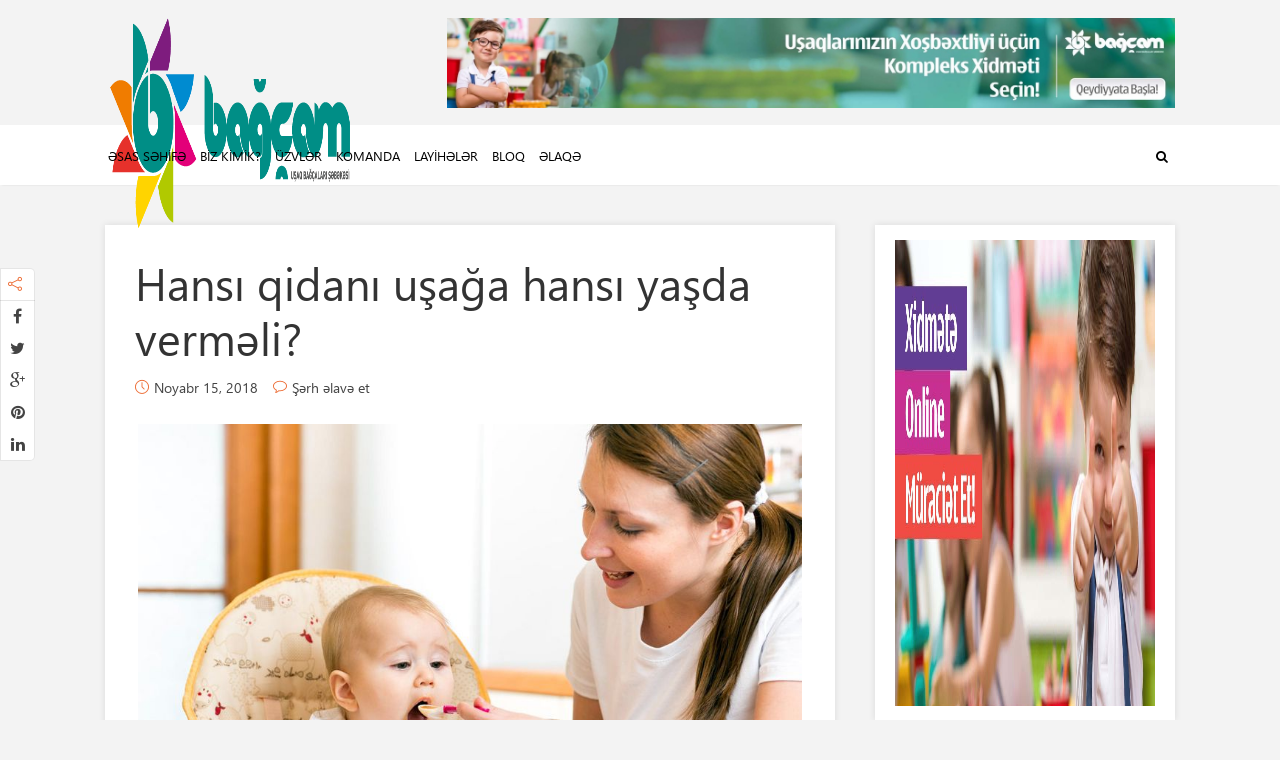

--- FILE ---
content_type: text/html; charset=UTF-8
request_url: http://bagcam.az/hansi-qidani-usaga-hansi-yasda-vermeli/
body_size: 16695
content:




<!DOCTYPE html>

<!--[if lt IE 7]> <html class="no-js lt-ie9 lt-ie8 lt-ie7" lang="en"> <![endif]-->
<!--[if IE 7]>    <html class="no-js lt-ie9 lt-ie8" lang="en"> <![endif]-->
<!--[if IE 8]>    <html class="no-js lt-ie9" lang="en"> <![endif]-->
<!--[if IE 9]>    <html class="no-js ie9" lang="en"> <![endif]-->
<!--[if gt IE 9]>    <html class="no-js gt-ie9" lang="en"> <![endif]-->
<!--[if gt IE 8]><!--> <html class="no-js" lang="az" xmlns:og="http://ogp.me/ns#" xmlns:fb="http://ogp.me/ns/fb#"> <!--<![endif]-->
<head>
  
  <!-- Meta Tags -->
  	<meta http-equiv="Content-Type" content="text/html; charset=UTF-8" />
	<meta name="viewport" content="user-scalable=yes, width=device-width, initial-scale=1, maximum-scale=1">

<!--[if lt IE 9]>
	<script src="http://html5shiv.googlecode.com/svn/trunk/html5.js"></script>
<![endif]-->

<title>Hansı qidanı uşağa hansı yaşda verməli? &#8211; &quot;Bagcam&quot; Uşaq Bağçaları Şəbəkəsi</title>
<meta name='robots' content='max-image-preview:large' />
<link rel='dns-prefetch' href='//fonts.googleapis.com' />
<link rel='dns-prefetch' href='//s.w.org' />
<link rel="alternate" type="application/rss+xml" title="&quot;Bagcam&quot; Uşaq Bağçaları Şəbəkəsi &raquo; Qidalandırıcısı" href="http://bagcam.az/feed/" />
<link rel="alternate" type="application/rss+xml" title="&quot;Bagcam&quot; Uşaq Bağçaları Şəbəkəsi &raquo; Şərh Qidalandırıcısı" href="http://bagcam.az/comments/feed/" />
<link rel="alternate" type="application/rss+xml" title="&quot;Bagcam&quot; Uşaq Bağçaları Şəbəkəsi &raquo; Hansı qidanı uşağa hansı yaşda verməli? Şərh Qidalandırıcısı" href="http://bagcam.az/hansi-qidani-usaga-hansi-yasda-vermeli/feed/" />
<script type="text/javascript">
window._wpemojiSettings = {"baseUrl":"https:\/\/s.w.org\/images\/core\/emoji\/14.0.0\/72x72\/","ext":".png","svgUrl":"https:\/\/s.w.org\/images\/core\/emoji\/14.0.0\/svg\/","svgExt":".svg","source":{"concatemoji":"http:\/\/bagcam.az\/wp-includes\/js\/wp-emoji-release.min.js?ver=6.0.11"}};
/*! This file is auto-generated */
!function(e,a,t){var n,r,o,i=a.createElement("canvas"),p=i.getContext&&i.getContext("2d");function s(e,t){var a=String.fromCharCode,e=(p.clearRect(0,0,i.width,i.height),p.fillText(a.apply(this,e),0,0),i.toDataURL());return p.clearRect(0,0,i.width,i.height),p.fillText(a.apply(this,t),0,0),e===i.toDataURL()}function c(e){var t=a.createElement("script");t.src=e,t.defer=t.type="text/javascript",a.getElementsByTagName("head")[0].appendChild(t)}for(o=Array("flag","emoji"),t.supports={everything:!0,everythingExceptFlag:!0},r=0;r<o.length;r++)t.supports[o[r]]=function(e){if(!p||!p.fillText)return!1;switch(p.textBaseline="top",p.font="600 32px Arial",e){case"flag":return s([127987,65039,8205,9895,65039],[127987,65039,8203,9895,65039])?!1:!s([55356,56826,55356,56819],[55356,56826,8203,55356,56819])&&!s([55356,57332,56128,56423,56128,56418,56128,56421,56128,56430,56128,56423,56128,56447],[55356,57332,8203,56128,56423,8203,56128,56418,8203,56128,56421,8203,56128,56430,8203,56128,56423,8203,56128,56447]);case"emoji":return!s([129777,127995,8205,129778,127999],[129777,127995,8203,129778,127999])}return!1}(o[r]),t.supports.everything=t.supports.everything&&t.supports[o[r]],"flag"!==o[r]&&(t.supports.everythingExceptFlag=t.supports.everythingExceptFlag&&t.supports[o[r]]);t.supports.everythingExceptFlag=t.supports.everythingExceptFlag&&!t.supports.flag,t.DOMReady=!1,t.readyCallback=function(){t.DOMReady=!0},t.supports.everything||(n=function(){t.readyCallback()},a.addEventListener?(a.addEventListener("DOMContentLoaded",n,!1),e.addEventListener("load",n,!1)):(e.attachEvent("onload",n),a.attachEvent("onreadystatechange",function(){"complete"===a.readyState&&t.readyCallback()})),(e=t.source||{}).concatemoji?c(e.concatemoji):e.wpemoji&&e.twemoji&&(c(e.twemoji),c(e.wpemoji)))}(window,document,window._wpemojiSettings);
</script>
<style type="text/css">
img.wp-smiley,
img.emoji {
	display: inline !important;
	border: none !important;
	box-shadow: none !important;
	height: 1em !important;
	width: 1em !important;
	margin: 0 0.07em !important;
	vertical-align: -0.1em !important;
	background: none !important;
	padding: 0 !important;
}
</style>
	<link rel='stylesheet' id='pt-cv-public-style-css'  href='http://bagcam.az/wp-content/plugins/content-views-query-and-display-post-page/public/assets/css/cv.css?ver=2.5.0.1' type='text/css' media='all' />
<link rel='stylesheet' id='pt-cv-public-pro-style-css'  href='http://bagcam.az/wp-content/plugins/pt-content-views-pro/public/assets/css/cvpro.min.css?ver=5.9.2.2' type='text/css' media='all' />
<link rel='stylesheet' id='wp-block-library-css'  href='http://bagcam.az/wp-includes/css/dist/block-library/style.min.css?ver=6.0.11' type='text/css' media='all' />
<style id='global-styles-inline-css' type='text/css'>
body{--wp--preset--color--black: #000000;--wp--preset--color--cyan-bluish-gray: #abb8c3;--wp--preset--color--white: #ffffff;--wp--preset--color--pale-pink: #f78da7;--wp--preset--color--vivid-red: #cf2e2e;--wp--preset--color--luminous-vivid-orange: #ff6900;--wp--preset--color--luminous-vivid-amber: #fcb900;--wp--preset--color--light-green-cyan: #7bdcb5;--wp--preset--color--vivid-green-cyan: #00d084;--wp--preset--color--pale-cyan-blue: #8ed1fc;--wp--preset--color--vivid-cyan-blue: #0693e3;--wp--preset--color--vivid-purple: #9b51e0;--wp--preset--gradient--vivid-cyan-blue-to-vivid-purple: linear-gradient(135deg,rgba(6,147,227,1) 0%,rgb(155,81,224) 100%);--wp--preset--gradient--light-green-cyan-to-vivid-green-cyan: linear-gradient(135deg,rgb(122,220,180) 0%,rgb(0,208,130) 100%);--wp--preset--gradient--luminous-vivid-amber-to-luminous-vivid-orange: linear-gradient(135deg,rgba(252,185,0,1) 0%,rgba(255,105,0,1) 100%);--wp--preset--gradient--luminous-vivid-orange-to-vivid-red: linear-gradient(135deg,rgba(255,105,0,1) 0%,rgb(207,46,46) 100%);--wp--preset--gradient--very-light-gray-to-cyan-bluish-gray: linear-gradient(135deg,rgb(238,238,238) 0%,rgb(169,184,195) 100%);--wp--preset--gradient--cool-to-warm-spectrum: linear-gradient(135deg,rgb(74,234,220) 0%,rgb(151,120,209) 20%,rgb(207,42,186) 40%,rgb(238,44,130) 60%,rgb(251,105,98) 80%,rgb(254,248,76) 100%);--wp--preset--gradient--blush-light-purple: linear-gradient(135deg,rgb(255,206,236) 0%,rgb(152,150,240) 100%);--wp--preset--gradient--blush-bordeaux: linear-gradient(135deg,rgb(254,205,165) 0%,rgb(254,45,45) 50%,rgb(107,0,62) 100%);--wp--preset--gradient--luminous-dusk: linear-gradient(135deg,rgb(255,203,112) 0%,rgb(199,81,192) 50%,rgb(65,88,208) 100%);--wp--preset--gradient--pale-ocean: linear-gradient(135deg,rgb(255,245,203) 0%,rgb(182,227,212) 50%,rgb(51,167,181) 100%);--wp--preset--gradient--electric-grass: linear-gradient(135deg,rgb(202,248,128) 0%,rgb(113,206,126) 100%);--wp--preset--gradient--midnight: linear-gradient(135deg,rgb(2,3,129) 0%,rgb(40,116,252) 100%);--wp--preset--duotone--dark-grayscale: url('#wp-duotone-dark-grayscale');--wp--preset--duotone--grayscale: url('#wp-duotone-grayscale');--wp--preset--duotone--purple-yellow: url('#wp-duotone-purple-yellow');--wp--preset--duotone--blue-red: url('#wp-duotone-blue-red');--wp--preset--duotone--midnight: url('#wp-duotone-midnight');--wp--preset--duotone--magenta-yellow: url('#wp-duotone-magenta-yellow');--wp--preset--duotone--purple-green: url('#wp-duotone-purple-green');--wp--preset--duotone--blue-orange: url('#wp-duotone-blue-orange');--wp--preset--font-size--small: 13px;--wp--preset--font-size--medium: 20px;--wp--preset--font-size--large: 36px;--wp--preset--font-size--x-large: 42px;}.has-black-color{color: var(--wp--preset--color--black) !important;}.has-cyan-bluish-gray-color{color: var(--wp--preset--color--cyan-bluish-gray) !important;}.has-white-color{color: var(--wp--preset--color--white) !important;}.has-pale-pink-color{color: var(--wp--preset--color--pale-pink) !important;}.has-vivid-red-color{color: var(--wp--preset--color--vivid-red) !important;}.has-luminous-vivid-orange-color{color: var(--wp--preset--color--luminous-vivid-orange) !important;}.has-luminous-vivid-amber-color{color: var(--wp--preset--color--luminous-vivid-amber) !important;}.has-light-green-cyan-color{color: var(--wp--preset--color--light-green-cyan) !important;}.has-vivid-green-cyan-color{color: var(--wp--preset--color--vivid-green-cyan) !important;}.has-pale-cyan-blue-color{color: var(--wp--preset--color--pale-cyan-blue) !important;}.has-vivid-cyan-blue-color{color: var(--wp--preset--color--vivid-cyan-blue) !important;}.has-vivid-purple-color{color: var(--wp--preset--color--vivid-purple) !important;}.has-black-background-color{background-color: var(--wp--preset--color--black) !important;}.has-cyan-bluish-gray-background-color{background-color: var(--wp--preset--color--cyan-bluish-gray) !important;}.has-white-background-color{background-color: var(--wp--preset--color--white) !important;}.has-pale-pink-background-color{background-color: var(--wp--preset--color--pale-pink) !important;}.has-vivid-red-background-color{background-color: var(--wp--preset--color--vivid-red) !important;}.has-luminous-vivid-orange-background-color{background-color: var(--wp--preset--color--luminous-vivid-orange) !important;}.has-luminous-vivid-amber-background-color{background-color: var(--wp--preset--color--luminous-vivid-amber) !important;}.has-light-green-cyan-background-color{background-color: var(--wp--preset--color--light-green-cyan) !important;}.has-vivid-green-cyan-background-color{background-color: var(--wp--preset--color--vivid-green-cyan) !important;}.has-pale-cyan-blue-background-color{background-color: var(--wp--preset--color--pale-cyan-blue) !important;}.has-vivid-cyan-blue-background-color{background-color: var(--wp--preset--color--vivid-cyan-blue) !important;}.has-vivid-purple-background-color{background-color: var(--wp--preset--color--vivid-purple) !important;}.has-black-border-color{border-color: var(--wp--preset--color--black) !important;}.has-cyan-bluish-gray-border-color{border-color: var(--wp--preset--color--cyan-bluish-gray) !important;}.has-white-border-color{border-color: var(--wp--preset--color--white) !important;}.has-pale-pink-border-color{border-color: var(--wp--preset--color--pale-pink) !important;}.has-vivid-red-border-color{border-color: var(--wp--preset--color--vivid-red) !important;}.has-luminous-vivid-orange-border-color{border-color: var(--wp--preset--color--luminous-vivid-orange) !important;}.has-luminous-vivid-amber-border-color{border-color: var(--wp--preset--color--luminous-vivid-amber) !important;}.has-light-green-cyan-border-color{border-color: var(--wp--preset--color--light-green-cyan) !important;}.has-vivid-green-cyan-border-color{border-color: var(--wp--preset--color--vivid-green-cyan) !important;}.has-pale-cyan-blue-border-color{border-color: var(--wp--preset--color--pale-cyan-blue) !important;}.has-vivid-cyan-blue-border-color{border-color: var(--wp--preset--color--vivid-cyan-blue) !important;}.has-vivid-purple-border-color{border-color: var(--wp--preset--color--vivid-purple) !important;}.has-vivid-cyan-blue-to-vivid-purple-gradient-background{background: var(--wp--preset--gradient--vivid-cyan-blue-to-vivid-purple) !important;}.has-light-green-cyan-to-vivid-green-cyan-gradient-background{background: var(--wp--preset--gradient--light-green-cyan-to-vivid-green-cyan) !important;}.has-luminous-vivid-amber-to-luminous-vivid-orange-gradient-background{background: var(--wp--preset--gradient--luminous-vivid-amber-to-luminous-vivid-orange) !important;}.has-luminous-vivid-orange-to-vivid-red-gradient-background{background: var(--wp--preset--gradient--luminous-vivid-orange-to-vivid-red) !important;}.has-very-light-gray-to-cyan-bluish-gray-gradient-background{background: var(--wp--preset--gradient--very-light-gray-to-cyan-bluish-gray) !important;}.has-cool-to-warm-spectrum-gradient-background{background: var(--wp--preset--gradient--cool-to-warm-spectrum) !important;}.has-blush-light-purple-gradient-background{background: var(--wp--preset--gradient--blush-light-purple) !important;}.has-blush-bordeaux-gradient-background{background: var(--wp--preset--gradient--blush-bordeaux) !important;}.has-luminous-dusk-gradient-background{background: var(--wp--preset--gradient--luminous-dusk) !important;}.has-pale-ocean-gradient-background{background: var(--wp--preset--gradient--pale-ocean) !important;}.has-electric-grass-gradient-background{background: var(--wp--preset--gradient--electric-grass) !important;}.has-midnight-gradient-background{background: var(--wp--preset--gradient--midnight) !important;}.has-small-font-size{font-size: var(--wp--preset--font-size--small) !important;}.has-medium-font-size{font-size: var(--wp--preset--font-size--medium) !important;}.has-large-font-size{font-size: var(--wp--preset--font-size--large) !important;}.has-x-large-font-size{font-size: var(--wp--preset--font-size--x-large) !important;}
</style>
<link rel='stylesheet' id='contact-form-7-css'  href='http://bagcam.az/wp-content/plugins/contact-form-7/includes/css/styles.css?ver=5.7.2' type='text/css' media='all' />
<link rel='stylesheet' id='orbit-montserrat-font-css'  href='//fonts.googleapis.com/css?family=Montserrat%3A400%2C500%2C700' type='text/css' media='all' />
<link rel='stylesheet' id='orbit-open-sans-font-css'  href='//fonts.googleapis.com/css?family=Open+Sans%3A400%2C300' type='text/css' media='all' />
<link rel='stylesheet' id='orbit-css'  href='http://bagcam.az/wp-content/plugins/orbit/css/orbit.css?ver=6.0.11' type='text/css' media='all' />
<link rel='stylesheet' id='orbit-bootstrap-css'  href='http://bagcam.az/wp-content/plugins/orbit/css/orbit-bootstrap.css?ver=6.0.11' type='text/css' media='all' />
<link rel='stylesheet' id='font-awesome-css'  href='http://bagcam.az/wp-content/plugins/js_composer/assets/lib/bower/font-awesome/css/font-awesome.min.css?ver=4.12.1' type='text/css' media='all' />
<link rel='stylesheet' id='searchandfilter-css'  href='http://bagcam.az/wp-content/plugins/search-filter/style.css?ver=1' type='text/css' media='all' />
<link rel='stylesheet' id='thr_font_0-css'  href='http://fonts.googleapis.com/css?family=%3A400&#038;subset=latin&#038;ver=1.6.1' type='text/css' media='screen' />
<link rel='stylesheet' id='thr_style-css'  href='http://bagcam.az/wp-content/themes/bagcam_v2/style.css?ver=1.6.1' type='text/css' media='screen' />
<style id='thr_style-inline-css' type='text/css'>
body,.button_respond,.thr_author_link {font-family: '';font-weight: ;}h1,h2,h3,h4,h5,h6,.featured_posts_link,.mks_author_widget h3{font-family: '';font-weight: 400;}#nav li a,.site-title,.site-title a,.site-desc,.sidr ul li a{font-family: '';font-weight: 400;}body,.overlay_bg_div{background-color: rgba(243,243,243,1.00);}.arch_line,.page-progress span{background: #ec6930;}.thr_boxed_wrapper,.is_bxd.meta-share{background-color: #ffffff;}.thr_boxed{margin-top: 0px;}::-webkit-input-placeholder { color:#000000;}:-moz-placeholder { color: #000000;}::-moz-placeholder { color:#000000;}:-ms-input-placeholder { color:#000000;}.site-title a,#nav li a,.header-main,.search_header_form input[type="text"], .search_header_form input[type="text"]:focus,.menu-item-has-children:after,.sidr ul li span,.sidr ul li a {color: #000000;}#nav > ul > li:hover > a, #nav a:hover,#nav li.current-menu-item > a,#nav li.current_page_item > a,#nav li.current-menu-item.menu-item-has-children:after,#nav li.current_page_item.menu-item-has-children:after,.sidr ul li:hover > a, .sidr ul li:hover > span,#sidr-existing-content li.sidr-class-current_page_item > a,#sidr-existing-content li.sidr-class-current_page_item > .thr_menu_parent,#sidr-existing-content li.sidr-class-current-menu-item > a,#sidr-existing-content li.sidr-class-current-menu-item > .thr_menu_parent{color: #ec6930;}.sidr ul li:hover > a, .sidr ul li.active > a, .sidr ul li.sidr-class-active > a,.sidr ul li ul li:hover > a, .sidr ul li ul li.active > a, .sidr ul li ul li.sidr-class-active > a {-webkit-box-shadow: inset 2px 0 0 0px #ec6930;-moz-box-shadow: inset 2px 0 0 0px #ec6930;box-shadow: inset 2px 0 0 0px #ec6930;}.menu-item-has-children:after{border-top-color: #000000;}li.menu-item-has-children:hover:after{color: #ec6930;}.header-main {height: 125px;background-color: #f3f3f3;background-color: rgba(243,243,243,0.00);background-repeat:repeat;}.sidr{background-color: #ffffff;}#sticky_header{background-color: #ffffff;background:rgba(255,255,255,0.9);}.header-main .search_header_form{background-color: transparent;}.header-main .search_header_form input[type="text"]{top:38.5px;;}#nav li a{padding: 51.5px 3px 52.5px;}.header-bottom,#nav .sub-menu{background-color: #ffffff;}.header_ads_space{margin: 17.5px 0;}.logo_wrapper{top: 12px;left: 0px;}.menu-item-has-children:after{margin: 56.5px 0 0 2px;}.main_content_wrapper{background-color: #ffffff;}.thr_content_wrapped .meta-share{background-color: #ffffff;}.main_content_wrapper .single .entry-title, .page-template-default .entry-title,.main_content_wrapper .entry-title a,.main_content_wrapper h1,.main_content_wrapper h2,.main_content_wrapper h3,.main_content_wrapper h4, .main_content_wrapper h5,.main_content_wrapper h6,#subheader_box h1,#subheader_box h2,#subheader_box h3,#subheader_box h4,#subheader_box h5,#subheader_box h6{color: #333333;}.main_content_wrapper,#subheader_box p{color: #444444;}.meta-item,.meta-item a,.comment-metadata time,.comment-list .reply a,.main_content_wrapper .button_respond,li.cat-item,.widget_archive li,.widget_recent_entries ul span{color: #444444;}.meta-item i,.entry-title a:hover,a,.comment-metadata time:before,.button_respond:hover,.button_respond i,.comment-list .reply a:before,.comment-list .reply a:hover,.meta-item a:hover,.error404 h1,.thr_content_wrapped .meta-share.meta-itemi{color: #ec6930;}.error404 .entry-content .nav-menu li a{background: #ec6930;}.underlined_heading span{border-bottom-color: #ec6930;}blockquote{border-color: #ec6930;}.comment-reply-title:after,#submit,.meta-item .read_more_button, .thr_button, input[type="submit"],.current, .page-numbers:hover, #pagination .post_previous a:hover, #pagination .post_next a:hover, .load_more_posts a:hover,.f_read_more,.wp-caption .wp-caption-text,.entry-content .mejs-container .mejs-controls, .entry-content .mejs-embed, .entry-content .mejs-embed body,.comment-list li.bypostauthor > .comment-body:after,.comment-list li.comment-author-admin > .comment-body:after{background: #ec6930;}.entry-content .mejs-controls .mejs-time-rail .mejs-time-total,.entry-content .mejs-controls .mejs-horizontal-volume-slider .mejs-horizontal-volume-total,.entry-content .mejs-controls .mejs-time-rail .mejs-time-loaded{background: rgba(243,243,243,1.00);}.entry-content .mejs-controls .mejs-time-rail .mejs-time-current,.entry-content .mejs-controls .mejs-horizontal-volume-slider .mejs-horizontal-volume-current {background: rgba(236,105,48,0.5);}.current, .page-numbers:hover, #pagination .post_previous a:hover, #pagination .post_next a:hover, .load_more_posts a:hover{box-shadow: inset 0 0 0 1px #ec6930;}.thr_sidebar_wrapped #sidebar,.thr_widget_wrapped #sidebar .widget,.thr_sidebar_wrapped .affix,.thr_sidebar_wrapped .affix-bottom{background: #ffffff;}#sidebar .widget-title,#sidebar h1,#sidebar h2,#sidebar h3,#sidebar h4,#sidebar h5,#sidebar h6{color: #333333;}#sidebar .widget-title span{border-bottom-color: #ec6930;}.widget_tag_cloud a,#sidebar .widget a,li.recentcomments:before,#sidebar .thr_posts_widget.widget .entry-meta a:hover {color: #ec6930;}#sidebar{color: #444444;}.footer_wrapper{background-color: #333333}.footer_wrapper p,.footer_wrapper,.footer_wrapper .widget{color: #d8d8d8;}.footer_wrapper a{color: #ec6930;}.footer_wrapper h1,.footer_wrapper h2,.footer_wrapper h3,.footer_wrapper h4,.footer_wrapper h5,.footer_wrapper h6,.footer_wrapper .widget-title{color: #ffffff;}.archive-title,.category-heading-title,#archive_title p,.archive-title h1{color: #333333;}.site-title a{text-transform: uppercase;}.nav-menu li a{text-transform: uppercase;}.footer_wrapper .widget-title{text-transform: uppercase;}
</style>
<link rel='stylesheet' id='thr_font_awesome-css'  href='http://bagcam.az/wp-content/themes/bagcam_v2/css/font-awesome.min.css?ver=1.6.1' type='text/css' media='screen' />
<link rel='stylesheet' id='thr_icons-css'  href='http://bagcam.az/wp-content/themes/bagcam_v2/css/simple-line-icons.css?ver=1.6.1' type='text/css' media='screen' />
<link rel='stylesheet' id='thr_responsive-css'  href='http://bagcam.az/wp-content/themes/bagcam_v2/css/responsive.css?ver=1.6.1' type='text/css' media='screen' />
<link rel='stylesheet' id='ffs-easyResponsiveTabs-css'  href='http://bagcam.az/wp-content/plugins/fruitful-shortcodes111/fruitful-shortcodes-1.6.2/includes/shortcodes/js/tabs/easy-responsive-tabs.css?ver=6.0.11' type='text/css' media='all' />
<link rel='stylesheet' id='ffs-fontawesome-css'  href='http://bagcam.az/wp-content/plugins/fruitful-shortcodes111/fruitful-shortcodes-1.6.2/includes/shortcodes/css/font-awesome.min.css?ver=6.0.11' type='text/css' media='all' />
<link rel='stylesheet' id='ffs-styles-css'  href='http://bagcam.az/wp-content/plugins/fruitful-shortcodes111/fruitful-shortcodes-1.6.2/includes/shortcodes/css/ffs_styles.css?ver=6.0.11' type='text/css' media='all' />
<link rel='stylesheet' id='__EPYT__style-css'  href='http://bagcam.az/wp-content/plugins/youtube-embed-plus/styles/ytprefs.min.css?ver=14.1.6.3' type='text/css' media='all' />
<style id='__EPYT__style-inline-css' type='text/css'>

                .epyt-gallery-thumb {
                        width: 33.333%;
                }
                
</style>
<script type='text/javascript' src='http://bagcam.az/wp-includes/js/jquery/jquery.min.js?ver=3.6.0' id='jquery-core-js'></script>
<script type='text/javascript' src='http://bagcam.az/wp-includes/js/jquery/jquery-migrate.min.js?ver=3.3.2' id='jquery-migrate-js'></script>
<script type='text/javascript' id='__ytprefs__-js-extra'>
/* <![CDATA[ */
var _EPYT_ = {"ajaxurl":"http:\/\/bagcam.az\/wp-admin\/admin-ajax.php","security":"221b03af58","gallery_scrolloffset":"20","eppathtoscripts":"http:\/\/bagcam.az\/wp-content\/plugins\/youtube-embed-plus\/scripts\/","eppath":"http:\/\/bagcam.az\/wp-content\/plugins\/youtube-embed-plus\/","epresponsiveselector":"[\"iframe.__youtube_prefs_widget__\"]","epdovol":"1","version":"14.1.6.3","evselector":"iframe.__youtube_prefs__[src], iframe[src*=\"youtube.com\/embed\/\"], iframe[src*=\"youtube-nocookie.com\/embed\/\"]","ajax_compat":"","maxres_facade":"eager","ytapi_load":"light","pause_others":"","stopMobileBuffer":"1","facade_mode":"","not_live_on_channel":"","vi_active":"","vi_js_posttypes":[]};
/* ]]> */
</script>
<script type='text/javascript' src='http://bagcam.az/wp-content/plugins/youtube-embed-plus/scripts/ytprefs.min.js?ver=14.1.6.3' id='__ytprefs__-js'></script>
<link rel="https://api.w.org/" href="http://bagcam.az/wp-json/" /><link rel="alternate" type="application/json" href="http://bagcam.az/wp-json/wp/v2/posts/7810" /><link rel="EditURI" type="application/rsd+xml" title="RSD" href="http://bagcam.az/xmlrpc.php?rsd" />
<link rel="wlwmanifest" type="application/wlwmanifest+xml" href="http://bagcam.az/wp-includes/wlwmanifest.xml" /> 
<meta name="generator" content="WordPress 6.0.11" />
<link rel="canonical" href="http://bagcam.az/hansi-qidani-usaga-hansi-yasda-vermeli/" />
<link rel='shortlink' href='http://bagcam.az/?p=7810' />
<link rel="alternate" type="application/json+oembed" href="http://bagcam.az/wp-json/oembed/1.0/embed?url=http%3A%2F%2Fbagcam.az%2Fhansi-qidani-usaga-hansi-yasda-vermeli%2F" />
<link rel="alternate" type="text/xml+oembed" href="http://bagcam.az/wp-json/oembed/1.0/embed?url=http%3A%2F%2Fbagcam.az%2Fhansi-qidani-usaga-hansi-yasda-vermeli%2F&#038;format=xml" />
<meta name="generator" content="Powered by Visual Composer - drag and drop page builder for WordPress."/>
<!--[if lte IE 9]><link rel="stylesheet" type="text/css" href="http://bagcam.az/wp-content/plugins/js_composer/assets/css/vc_lte_ie9.min.css" media="screen"><![endif]--><!--[if IE  8]><link rel="stylesheet" type="text/css" href="http://bagcam.az/wp-content/plugins/js_composer/assets/css/vc-ie8.min.css" media="screen"><![endif]--><link rel="icon" href="http://bagcam.az/wp-content/uploads/2017/02/cropped-bagca_icon_new-36x36.png" sizes="32x32" />
<link rel="icon" href="http://bagcam.az/wp-content/uploads/2017/02/cropped-bagca_icon_new-200x200.png" sizes="192x192" />
<link rel="apple-touch-icon" href="http://bagcam.az/wp-content/uploads/2017/02/cropped-bagca_icon_new-200x200.png" />
<meta name="msapplication-TileImage" content="http://bagcam.az/wp-content/uploads/2017/02/cropped-bagca_icon_new-300x300.png" />
<link rel="shortcut icon" href="http://bagcam.az/v2/wp-content/uploads/2017/02/bagca_icon_new.png" type="image/x-icon" /><style type="text/css">h1, h2, h3, h4, h5, h6, .featured_posts_link, .mks_author_widget h3{ font-family: 'SegoeUI' !important; } .layout_d .entry-title, .single .posts_wrapper .layout_d .entry-title, .layout_d .entry-title, .related-box .posts_wrapper .layout_d .entry-title a{ font-size: 17px !important; line-height: 25px !important; } .orbit-tabs-style-3 p { font-family: 'SegoeUI' !important; } .featured_3 .featured_item .attachment-post-thumbnail { zoom: 0.45; max-width: 120% !important; height: auto !important; } .featured_2 .featured_item .attachment-post-thumbnail { zoom: 0.9; height: auto !important; } h4.vc_tta-panel-title.vc_tta-controls-icon-position-left { font-size: 17px; } .logo_wrapper { top: 12px; left: 0px; width: 250px;</style>		<style type="text/css" id="wp-custom-css">
			/*
You can add your own CSS here.

Click the help icon above to learn more.
*/
div#paoc-modal-6, div#paoc-modal-5, div#paoc-modal-4 {
border-radius: 10px !important;
}
/* yoxla hide */
article#post-7066 .entry-header h1.entry-title, article#post-6817 .entry-header h1.entry-title  
{ 
display: none !important;
}

.mm-c.wpb_column.vc_column_container.vc_col-sm-4 {
    padding: 4px !important;
}
.mm-c.wpb_column.vc_column_container.vc_col-sm-4 .vc_column-inner .wpb_wrapper {
    margin-top: -20px;
    margin-bottom: -20px;
}
.mm-c.wpb_column.vc_column_container.vc_col-sm-4 .vc_column-inner {
    border: solid 1px #8e8e8e;
    border-radius: 6px;
}

.mmc-bgcm.wpb_column.vc_column_container.vc_col-sm-6 > .vc_column-inner > .wpb_wrapper > .wpb_text_column.wpb_content_element > .wpb_wrapper, .mmc-bgcm.wpb_column.vc_column_container.vc_col-sm-12 > .vc_column-inner > .wpb_wrapper  {
    /* border: solid 1px #cecdcd; */
    padding: 10px;
    border-radius: 5px;
    background: #a2dcff !important;
}
.paoc-popup-modal-cnt {
padding-top:20px !important;
}

.mmc-bgcm.wpb_column.vc_column_container.vc_col-sm-6 > .vc_column-inner > .wpb_wrapper > .wpb_text_column.wpb_content_element {
    margin-bottom: 15px;
}
.mmc-bgcm.wpb_column.vc_column_container.vc_col-sm-6 > .vc_column-inner > .wpb_wrapper > .wpb_text_column.wpb_content_element > .wpb_wrapper > p > a, .mmc-bgcm.wpb_column.vc_column_container.vc_col-sm-12 > .vc_column-inner > .wpb_wrapper > p > a {
    font-weight: 600 !important;
    color: #545454 !important;
    display: inherit;
}

   

.mmc-bgcm.wpb_column.vc_column_container.vc_col-sm-6 > .vc_column-inner > .wpb_wrapper > .wpb_text_column.wpb_content_element > .wpb_wrapper > p > a:hover,  .mmc-bgcm.wpb_column.vc_column_container.vc_col-sm-12 > .vc_column-inner > .wpb_wrapper > p > a:hover {
    color: #000000 !important !important;
}

input#prev-question {
    border: solid 1px #fff0 !important;
    border-radius: 5px !important;
    color: #fff !important;
    background: #ec6930 !important;
    line-height: 23px !important;
}

.entry-content a:hover {
    text-decoration: none !important;
}
.mm-c.wpb_column.vc_column_container.vc_col-sm-4 .vc_column-inner .wpb_wrapper .wpb_text_column.wpb_content_element .wpb_wrapper p a.paoc-popup.popupaoc-button {
    padding: 3px 40px !important;
}

.popupaoc-button {
    padding: 3px 10px !important;
    background: #ec6930 !important;
    color: #fff;
    display: inline-block;
    border-radius: 5px !important;

}

.paoc-popup-modal-cnt, div#paoc-modal-1, div#paoc-modal-2, div#paoc-modal-3 {
border-radius: 10px;
background: #4dbdff;
}

article#post-6779 .entry-header h1.entry-title, article#post-6797 .entry-header h1.entry-title, article#post-6800 .entry-header h1.entry-title, article#post-6803 .entry-header h1.entry-title, article#post-6806 .entry-header h1.entry-title {
font-size: 22px !important;
    background: #d9eef8;
    padding-left: 14px;
    padding-right: 14px;
    border-radius: 7px;
    width: 99.5%% !important;
    margin-left: -16px !important;
}
article#post-6969 .entry-header h1.entry-title, article#post-6976 .entry-header h1.entry-title, article#post-6979 .entry-header h1.entry-title, article#post-6973 .entry-header h1.entry-title, article#post-6982 .entry-header h1.entry-title {
font-size: 22px; 
    background: #d9eef8;
    padding-left: 14px;
    padding-right: 14px;
    border-radius: 7px;
    width: 99.5%% !important;
    margin-left: -16px !important;
}

article#post-6993 .entry-header h1.entry-title, article#post-6999 .entry-header h1.entry-title, article#post-6996 .entry-header h1.entry-title, article#post-7003 .entry-header h1.entry-title, article#post-7006 .entry-header h1.entry-title {
font-size: 22px; 
    background: #d9eef8;
    padding-left: 14px;
    padding-right: 14px;
    border-radius: 7px;
    width: 99.5%% !important;
    margin-left: -16px !important;
}

.watu-question {
    background: #00928d38 !important;
    border-radius: 10px !important;
    padding: 1px 15px 15px 15px !important;
}
.mmc4785.wpb_column.vc_column_container.vc_col-sm-12 {
    background: #008dd226;
    border-radius: 6px;
    padding: 18px 18px 0 18px;
    margin-bottom: 20px;
}

input#action-button, input#next-question {
    background: #ec6930 !important;
    border: solid 1px #fff0 !important;
    border-radius: 5px !important;
    color: #fff !important;
    line-height: 23px !important;
}
a.small.fire.vision-button {
background: #ec6930 !important;
    border: solid 1px #fff0 !important;
    border-radius: 5px !important;
    color: #fff !important;
}
a.small.cool-blue.vision-button.yoxla-esas-page {
background: #0461c1 !important;
    border: solid 1px #fff0 !important;
    border-radius: 5px !important;
    color: #fff !important;
    font-size: 18px !important;
    font-weight: 400 !important;
    font-family: Segoe UI !important;
}

.watu-question  {

}		</style>
		<noscript><style type="text/css"> .wpb_animate_when_almost_visible { opacity: 1; }</style></noscript>
<!-- START - Open Graph and Twitter Card Tags 3.2.0 -->
 <!-- Facebook Open Graph -->
  <meta property="og:locale" content="az_AZ"/>
  <meta property="og:site_name" content="&quot;Bagcam&quot; Uşaq Bağçaları Şəbəkəsi"/>
  <meta property="og:title" content="Hansı qidanı uşağa hansı yaşda verməli?"/>
  <meta property="og:url" content="http://bagcam.az/hansi-qidani-usaga-hansi-yasda-vermeli/"/>
  <meta property="og:type" content="article"/>
  <meta property="og:description" content="Ailədə körpənin dünyaya gəlməsi ilə bütün düzən, o cümlədən də qida rasionu dəyişir. Ancaq unutmaq olmaz ki, uşağın həzm edə bilməyəcəyi bir çox qidalar var. 1 yaşına qədər uşaqların mədə-bağırsaq sistemi hələ tam formalaşmadığından yalnız ana südünü həzm etmək iqtidarında olur. Böyüklərdən fərqli o"/>
  <meta property="og:image" content="http://bagcam.az/wp-content/uploads/2017/05/usaq_yemek.jpg"/>
  <meta property="og:image:url" content="http://bagcam.az/wp-content/uploads/2017/05/usaq_yemek.jpg"/>
  <meta property="article:published_time" content="2018-11-15T11:47:31+04:00"/>
  <meta property="article:modified_time" content="2018-11-15T11:47:31+04:00" />
  <meta property="og:updated_time" content="2018-11-15T11:47:31+04:00" />
  <meta property="article:section" content="Məsləhətlər"/>
  <meta property="article:publisher" content="https://fb.com/bagcam.az"/>
 <!-- Google+ / Schema.org -->
  <meta itemprop="name" content="Hansı qidanı uşağa hansı yaşda verməli?"/>
  <meta itemprop="headline" content="Hansı qidanı uşağa hansı yaşda verməli?"/>
  <meta itemprop="description" content="Ailədə körpənin dünyaya gəlməsi ilə bütün düzən, o cümlədən də qida rasionu dəyişir. Ancaq unutmaq olmaz ki, uşağın həzm edə bilməyəcəyi bir çox qidalar var. 1 yaşına qədər uşaqların mədə-bağırsaq sistemi hələ tam formalaşmadığından yalnız ana südünü həzm etmək iqtidarında olur. Böyüklərdən fərqli o"/>
  <meta itemprop="image" content="http://bagcam.az/wp-content/uploads/2017/05/usaq_yemek.jpg"/>
  <meta itemprop="datePublished" content="2018-11-15"/>
  <meta itemprop="dateModified" content="2018-11-15T11:47:31+04:00" />
  <meta itemprop="author" content="Asli Akhundova"/>
  <!--<meta itemprop="publisher" content="&quot;Bagcam&quot; Uşaq Bağçaları Şəbəkəsi"/>--> <!-- To solve: The attribute publisher.itemtype has an invalid value -->
 <!-- Twitter Cards -->
  <meta name="twitter:title" content="Hansı qidanı uşağa hansı yaşda verməli?"/>
  <meta name="twitter:url" content="http://bagcam.az/hansi-qidani-usaga-hansi-yasda-vermeli/"/>
  <meta name="twitter:description" content="Ailədə körpənin dünyaya gəlməsi ilə bütün düzən, o cümlədən də qida rasionu dəyişir. Ancaq unutmaq olmaz ki, uşağın həzm edə bilməyəcəyi bir çox qidalar var. 1 yaşına qədər uşaqların mədə-bağırsaq sistemi hələ tam formalaşmadığından yalnız ana südünü həzm etmək iqtidarında olur. Böyüklərdən fərqli o"/>
  <meta name="twitter:image" content="http://bagcam.az/wp-content/uploads/2017/05/usaq_yemek.jpg"/>
  <meta name="twitter:card" content="summary_large_image"/>
 <!-- SEO -->
  <meta name="description" content="Ailədə körpənin dünyaya gəlməsi ilə bütün düzən, o cümlədən də qida rasionu dəyişir. Ancaq unutmaq olmaz ki, uşağın həzm edə bilməyəcəyi bir çox qidalar var. 1 yaşına qədər uşaqların mədə-bağırsaq sistemi hələ tam formalaşmadığından yalnız ana südünü həzm etmək iqtidarında olur. Böyüklərdən fərqli o"/>
 <!-- Misc. tags -->
 <!-- is_singular -->
<!-- END - Open Graph and Twitter Card Tags 3.2.0 -->
	
  <!-- Facebook Pixel Code -->
<script>
!function(f,b,e,v,n,t,s){if(f.fbq)return;n=f.fbq=function(){n.callMethod?
n.callMethod.apply(n,arguments):n.queue.push(arguments)};if(!f._fbq)f._fbq=n;
n.push=n;n.loaded=!0;n.version='2.0';n.queue=[];t=b.createElement(e);t.async=!0;
t.src=v;s=b.getElementsByTagName(e)[0];s.parentNode.insertBefore(t,s)}(window,
document,'script','https://connect.facebook.net/en_US/fbevents.js');
fbq('init', '279993405814485', {
em: 'insert_email_variable'
});
fbq('track', 'PageView');
</script>
<noscript><img height="1" width="1" style="display:none"
src="https://www.facebook.com/tr?id=279993405814485&ev=PageView&noscript=1"
/></noscript>
<!-- DO NOT MODIFY -->
<!-- End Facebook Pixel Code -->

</head>
<script>
fbq('track', 'ViewContent', {
value: 3.50,
currency: 'USD'
});
</script>


<body class="post-template-default single single-post postid-7810 single-format-standard thr_body_sidebar_right sticky_on chrome thr_content_wrapped thr_widget_wrapped wpb-js-composer js-comp-ver-4.12.1 vc_responsive">
  
  <!-- Google Code for bagcam_shebeke Conversion Page -->
<script type="text/javascript">
/* <![CDATA[ */
var google_conversion_id = 1007120525;
var google_conversion_language = "en";
var google_conversion_format = "3";
var google_conversion_color = "ffffff";
var google_conversion_label = "UNG3CIyI0HMQjeGd4AM";
var google_remarketing_only = false;
/* ]]> */
</script>
<script type="text/javascript" src="//www.googleadservices.com/pagead/conversion.js">
</script>
<noscript>
<div style="display:inline;">
<img height="1" width="1" style="border-style:none;" alt="" src="//www.googleadservices.com/pagead/conversion/1007120525/?label=UNG3CIyI0HMQjeGd4AM&amp;guid=ON&amp;script=0"/>
</div>
</noscript>

    <script>
  (function(i,s,o,g,r,a,m){i['GoogleAnalyticsObject']=r;i[r]=i[r]||function(){
  (i[r].q=i[r].q||[]).push(arguments)},i[r].l=1*new Date();a=s.createElement(o),
  m=s.getElementsByTagName(o)[0];a.async=1;a.src=g;m.parentNode.insertBefore(a,m)
  })(window,document,'script','https://www.google-analytics.com/analytics.js','ga');

  ga('create', 'UA-60168580-1', 'auto');
  ga('send', 'pageview');

</script>



<div id="sticky_header" class="header-sticky"><div class="content_wrapper"></div></div>

<header id="header" class="header full_width clearfix">
	<div class="header-main">
				<div class="content_wrapper">		
						<a class="nav-btn" id="nav-open-btn" href="#"><i class="fa fa-bars"></i></a>
<div class="logo_wrapper">

		
	
	<span class="site-title">
		<a href="http://bagcam.az/" title="&quot;Bagcam&quot; Uşaq Bağçaları Şəbəkəsi" >
							<img src="http://bagcam.az/wp-content/uploads/2022/11/logo-site-2.png" alt="&quot;Bagcam&quot; Uşaq Bağçaları Şəbəkəsi" />
					</a>
	</span>

	

</div>
<div class="header_ads_space">
<a href="https://docs.google.com/forms/d/e/1FAIpQLSePgf07dnN7Q0q9J9bvYcWAPhmVWlhhTUywlulyyJYxe7LYJA/viewform" target="_blank"><img src="http://bagcam.az/wp-content/uploads/2023/01/WhatsApp-Image-2023-01-06-at-09.04.02-1.jpeg" alt="" width="1600" height="198" class="alignnone size-full wp-image-8882" /></a></div>		</div>

	</div>
			<div class="header-bottom">
		<div class="content_wrapper mmc">
			
<div class="mmc-w header-bottom-wrapper">
<nav id="nav" class="mmc-w main_navigation">
	<ul id="thr_main_navigation_menu" class="nav-menu"><li id="menu-item-8972" class="menu-item menu-item-type-post_type menu-item-object-page menu-item-home menu-item-8972"><a href="http://bagcam.az/">Əsas Səhifə</a></li>
<li id="menu-item-8884" class="menu-item menu-item-type-post_type menu-item-object-page menu-item-8884"><a href="http://bagcam.az/sebeke/">Biz kimik?</a></li>
<li id="menu-item-8891" class="menu-item menu-item-type-post_type menu-item-object-page menu-item-8891"><a href="http://bagcam.az/s%c9%99b%c9%99k%c9%99/">Üzvlər</a></li>
<li id="menu-item-8892" class="menu-item menu-item-type-post_type menu-item-object-page menu-item-8892"><a href="http://bagcam.az/komandamiz/">Komanda</a></li>
<li id="menu-item-8897" class="menu-item menu-item-type-post_type menu-item-object-page menu-item-8897"><a href="http://bagcam.az/layih%c9%99l%c9%99r/">Layihələr</a></li>
<li id="menu-item-8898" class="menu-item menu-item-type-post_type menu-item-object-page menu-item-8898"><a href="http://bagcam.az/bloq/">Bloq</a></li>
<li id="menu-item-8899" class="menu-item menu-item-type-post_type menu-item-object-page menu-item-8899"><a href="http://bagcam.az/contact/">Əlaqə</a></li>
<li id="search_header_wrap"><a id="search_header" class="search_header" href="javascript:void(0)"><i class="fa fa-search"></i></a><form class="search_header_form" action="http://bagcam.az/" method="get">
		<input name="s" class="search_input" size="20" type="text" value="Axtar" onfocus="(this.value == 'Axtar') && (this.value = '')" onblur="(this.value == '') && (this.value = 'Axtar')" placeholder="Axtar" />
		</form></li></ul></nav>
</div>		</div>
			</div>
	</header>

<main id="main_content" class="clearfix">
    
<section id="thr_main" class="content_wrapper clearfix">

	<div class="page-progress"><span></span></div>
<div class="main_content_wrapper">

<div class="posts_wrapper layout_a">
	

<article id="post-7810" class="post-7810 post type-post status-publish format-standard has-post-thumbnail hentry category-meslehetler">

	<div class="entry-header">

		<h1 class="entry-title">Hansı qidanı uşağa hansı yaşda verməli?</h1>
	
					<div class="entry-meta">
				<div class="meta-item date"><i class="icon-clock"></i><span class="updated">Noyabr 15, 2018</span></div><div class="meta-item comments"><i class="icon-bubble"></i><a href="http://bagcam.az/hansi-qidani-usaga-hansi-yasda-vermeli/#respond">Şərh əlavə et</a></div>			</div>
			</div>
	


	

  
	<div class="entry-content">
		<div style="text-align: justify;"><img class="aligncenter size-full wp-image-5554" src="http://bagcam.az/wp-content/uploads/2017/05/usaq_yemek.jpg" alt="" width="900" height="600" srcset="http://bagcam.az/wp-content/uploads/2017/05/usaq_yemek.jpg 900w, http://bagcam.az/wp-content/uploads/2017/05/usaq_yemek-300x200.jpg 300w, http://bagcam.az/wp-content/uploads/2017/05/usaq_yemek-768x512.jpg 768w, http://bagcam.az/wp-content/uploads/2017/05/usaq_yemek-150x100.jpg 150w, http://bagcam.az/wp-content/uploads/2017/05/usaq_yemek-200x133.jpg 200w, http://bagcam.az/wp-content/uploads/2017/05/usaq_yemek-250x166.jpg 250w, http://bagcam.az/wp-content/uploads/2017/05/usaq_yemek-730x487.jpg 730w" sizes="(max-width: 900px) 100vw, 900px" />Ailədə körpənin dünyaya gəlməsi ilə bütün düzən, o cümlədən də qida rasionu dəyişir. Ancaq unutmaq olmaz ki, uşağın həzm edə bilməyəcəyi bir çox qidalar var. 1 yaşına qədər uşaqların mədə-bağırsaq sistemi hələ tam formalaşmadığından yalnız ana südünü həzm etmək iqtidarında olur. Böyüklərdən fərqli olaraq uşaqların bağırsaqlarında xeyirli bakteriyalar inkişaf etmir. Bu isə bir sıra qadaların uşaq orqanizminə zərər verə biləcəyindən xəbər verir.</div>
<div style="text-align: justify;"></div>
<div style="text-align: justify;"><b>Bagcam.az Medicina.az-a </b>istinadən hər gün mətbəxdə işlətdiyimiz bəzi qadaların uşaqlara hansı yaşlardan verilməli olduğunu təqdim edir:</div>
<div style="text-align: justify;"></div>
<div style="text-align: justify;"><b>1. Bal</b> – böyüklərdən fərqli olaraq, uşaqların həzm sistemində botulizm bakteriyalarına nəzarət edən, onların çoxalmasına və zəhər yaymasına mane olan faydalı bakteriyalar hələ inkişaf etmir. Balın tərkibində botulizm yaradan bakteriyalar mövcud olduğu üçün, uşaq orqanizmi bu bakteriyanın öhdəsindən gələ bilmir. Buna görə də, 2 yaşınadək  uşaqlara bal vermək qətiyyən olmaz.</div>
<div style="text-align: justify;"></div>
<div style="text-align: justify;">Bal həmçinin güclü allergendir. Buna görə də onu uşağın rasionuna ehtiyatla əlavə etmək tələb olunur.  Onu bir neçə damcı suya və kompota əlavə edərək uşağa içirtmək olar.</div>
<div style="text-align: justify;"></div>
<div style="text-align: justify;"><b>2. Çay</b> – uşağa yalnız su və süd içirtmək ananın işini bir az çətinləşdirir. Uşağın yaşı artdıqca onun qida menyusuna meyvə şirələri və bitki çayları əlavə etmək lazımdır. Uşaq ana südü deyil, əlavə qida alırsa, o zaman xüsusi çaylar vermək olar. Bunlara çobanyastığı, şüyüd, nanə, melissa çaylarını misal çəkmək olar. Bu çaylar sakitləşdirici, mədə-bağırsağın işini normallaşdıran xüsusiyyətlərə malikdirlər.</div>
<div style="text-align: justify;"></div>
<div style="text-align: justify;">Qara çayı isə uşağa yalnız 3 yaşdan sonra vermək məsləhətdir. Çayı uşağa gündə 1 dəfə yalnız səhərlər vermək daha məqsədəuyğundur. Çünki onun tərkibində olan kofein uşaqda əsəbilik və yuxusuzluğa səbəb ola bilər.</div>
<div style="text-align: justify;"><b> </b></div>
<div style="text-align: justify;"><b>3. Sarımsaq</b> – çox xeyirli, amma ağır qidadır. Tərkibində bir çox fitonsid maddələrin (bakteriya öldürücü) olmasına baxmayaraq, bağırsağın mikroflorasına zərər vermir. Amma körpənin həzm traktı onu qəbul etmək iqtidarında deyil. Ona görə də südəmər uşaqlara verilməsə yaxşı olar. Yalnız 8-9 ayından sonra uşağın rasionuna çiy yox, şorbaların və pürelərin tərkibində bişmiş şəkildə daxil etmək olar. Gün ərzində yalnız 1 diş sarımsaqdan istifadə etmək olar.  Çiy halda isə yalnız 3-4 yaşından gün ərzində 1 diş olmaqla verilə bilər.</div>
				
			</div>

			<nav id="post-nav" class="single_post_navigation">
<div class="prev_next_nav">
			<div class="single_prev_next single_post_previous">
			
			<div class="prev_next_link">
				<a href="http://bagcam.az/bagcadan-evvel-her-usagin-inkisaf-etdirmesi-lazim-olan-6-bacariq/" rel="prev"><img width="350" height="185" src="http://bagcam.az/wp-content/uploads/2018/04/usaq_bagcasi-350x185.png" class="attachment-thr-layout-c size-thr-layout-c wp-post-image" alt="" loading="lazy" srcset="http://bagcam.az/wp-content/uploads/2018/04/usaq_bagcasi-350x185.png 350w, http://bagcam.az/wp-content/uploads/2018/04/usaq_bagcasi-514x272.png 514w" sizes="(max-width: 350px) 100vw, 350px" /><span class="featured_item_overlay"></span><span class="featured_title_over"><span class="meta-item"><i class="icon-arrow-left"></i>Əvvəlki</span><span class="featured_posts_link">Bağçadan əvvəl hər uşağın inkişaf etdirməsi lazım olan 6 bacarıq</span></span></a>			</div>
		</div>
		
			<div class="single_prev_next single_post_next">
						<div class="prev_next_link">
				<a href="http://bagcam.az/usaqlarinizin-hec-vaxt-unutmayacagi-hediyyeler/" rel="next"><img width="350" height="185" src="http://bagcam.az/wp-content/uploads/2018/11/aile-350x185.jpg" class="attachment-thr-layout-c size-thr-layout-c wp-post-image" alt="" loading="lazy" srcset="http://bagcam.az/wp-content/uploads/2018/11/aile-350x185.jpg 350w, http://bagcam.az/wp-content/uploads/2018/11/aile-514x272.jpg 514w" sizes="(max-width: 350px) 100vw, 350px" /><span class="featured_item_overlay"></span><span class="featured_title_over"><span class="meta-item"><i class="icon-arrow-right"></i>Növbəti </span><span class="featured_posts_link">Uşaqlarınızın heç vaxt unutmayacağı hədiyyələr</span></span></a>			</div>
		</div>
	</div>
</nav>	
	
	 
<div class="clear"></div>	
</article>

	
</div>

</div>
<aside id="sidebar" class="sidebar right">
	<div id="text-5" class="widget widget_text">			<div class="textwidget"><a href='https://docs.google.com/forms/d/e/1FAIpQLScweFuF0_1WkY5Vp3pJPVXfvWyjxHHW8WJNZuoUEb5vNFMBMA/viewform?usp=send_form' target="_blank" rel="noopener"><img src="http://bagcam.az/wp-content/uploads/2023/01/bagcam-banner-8.jpeg"></a>
</div>
		</div><div id="block-2" class="widget widget_block widget_media_image">
<figure class="wp-block-image size-large"><a href="https://docs.google.com/forms/d/e/1FAIpQLSfsUHO4JSkWScF96fawTKqMSk8lIaOQmbccSfOe7v5hCsqREQ/viewform?usp=send_form" target="_blank" rel=" noreferrer noopener"><img loading="lazy" width="1024" height="396" src="http://bagcam.az/wp-content/uploads/2023/01/bagcam-banner-5-1024x396.jpeg" alt="" class="wp-image-8962" srcset="http://bagcam.az/wp-content/uploads/2023/01/bagcam-banner-5-1024x396.jpeg 1024w, http://bagcam.az/wp-content/uploads/2023/01/bagcam-banner-5-300x116.jpeg 300w, http://bagcam.az/wp-content/uploads/2023/01/bagcam-banner-5-768x297.jpeg 768w, http://bagcam.az/wp-content/uploads/2023/01/bagcam-banner-5-730x282.jpeg 730w, http://bagcam.az/wp-content/uploads/2023/01/bagcam-banner-5-1070x413.jpeg 1070w, http://bagcam.az/wp-content/uploads/2023/01/bagcam-banner-5.jpeg 1206w" sizes="(max-width: 1024px) 100vw, 1024px" /></a></figure>
</div><div id="block-3" class="widget widget_block widget_media_image">
<figure class="wp-block-image size-large is-resized"><a href="https://www.youtube.com/watch?v=ewqvnlIEnQI" target="_blank" rel=" noreferrer noopener"><img loading="lazy" src="http://bagcam.az/wp-content/uploads/2023/01/bagcam-banner-1-1024x576.jpeg" alt="" class="wp-image-8958" width="667" height="375" srcset="http://bagcam.az/wp-content/uploads/2023/01/bagcam-banner-1-1024x576.jpeg 1024w, http://bagcam.az/wp-content/uploads/2023/01/bagcam-banner-1-300x169.jpeg 300w, http://bagcam.az/wp-content/uploads/2023/01/bagcam-banner-1-768x432.jpeg 768w, http://bagcam.az/wp-content/uploads/2023/01/bagcam-banner-1-1536x864.jpeg 1536w, http://bagcam.az/wp-content/uploads/2023/01/bagcam-banner-1-730x411.jpeg 730w, http://bagcam.az/wp-content/uploads/2023/01/bagcam-banner-1-1070x602.jpeg 1070w, http://bagcam.az/wp-content/uploads/2023/01/bagcam-banner-1.jpeg 1600w" sizes="(max-width: 667px) 100vw, 667px" /></a></figure>
</div></aside>
</section>
	
</main>
<div class="clear"></div>
<footer id="footer" class="footer_wrapper full_width">
	
		<div class="content_wrapper">
		<div id="block-4" class="widget footer-col one-third widget_block widget_media_image">
<figure class="wp-block-image size-full is-resized"><img loading="lazy" src="http://bagcam.az/wp-content/uploads/2022/11/logo-site-2.png" alt="" class="wp-image-8859" width="448" height="161" srcset="http://bagcam.az/wp-content/uploads/2022/11/logo-site-2.png 610w, http://bagcam.az/wp-content/uploads/2022/11/logo-site-2-300x108.png 300w" sizes="(max-width: 448px) 100vw, 448px" /></figure>
</div><div id="nav_menu-2" class="widget footer-col one-third widget_nav_menu"><h4 class="widget-title"><span>Menyu</span></h4><div class="menu-%c9%99sasmenyu-container"><ul id="menu-%c9%99sasmenyu" class="menu"><li class="menu-item menu-item-type-post_type menu-item-object-page menu-item-home menu-item-8972"><a href="http://bagcam.az/">Əsas Səhifə</a></li>
<li class="menu-item menu-item-type-post_type menu-item-object-page menu-item-8884"><a href="http://bagcam.az/sebeke/">Biz kimik?</a></li>
<li class="menu-item menu-item-type-post_type menu-item-object-page menu-item-8891"><a href="http://bagcam.az/s%c9%99b%c9%99k%c9%99/">Üzvlər</a></li>
<li class="menu-item menu-item-type-post_type menu-item-object-page menu-item-8892"><a href="http://bagcam.az/komandamiz/">Komanda</a></li>
<li class="menu-item menu-item-type-post_type menu-item-object-page menu-item-8897"><a href="http://bagcam.az/layih%c9%99l%c9%99r/">Layihələr</a></li>
<li class="menu-item menu-item-type-post_type menu-item-object-page menu-item-8898"><a href="http://bagcam.az/bloq/">Bloq</a></li>
<li class="menu-item menu-item-type-post_type menu-item-object-page menu-item-8899"><a href="http://bagcam.az/contact/">Əlaqə</a></li>
</ul></div></div><div id="block-5" class="widget footer-col one-third widget_block widget_recent_entries"><ul class="wp-block-latest-posts__list wp-block-latest-posts"><li><a class="wp-block-latest-posts__post-title" href="http://bagcam.az/xaribulbulun-nagili-nagil-konsert/">“Xarıbülbülün nağılı”  Nağıl -konsert</a></li>
<li><a class="wp-block-latest-posts__post-title" href="http://bagcam.az/ozun%c9%99inamli-ovlad-yetisdirm%c9%99k/">Özünəinamlı övlad yetişdirmək</a></li>
<li><a class="wp-block-latest-posts__post-title" href="http://bagcam.az/pedaqoji-forum-bagcam/">Pedaqoji Forum -Bağçam</a></li>
<li><a class="wp-block-latest-posts__post-title" href="http://bagcam.az/bagcam-valideynlik-forumu/">Bağçam Valideynlik Forumu</a></li>
<li><a class="wp-block-latest-posts__post-title" href="http://bagcam.az/valideynl%c9%99rin-usaqlarin-onund%c9%99-mubahis%c9%99-etm%c9%99si-z%c9%99r%c9%99rlidirmi/">Valideynlərin uşaqların önündə mübahisə etməsi zərərlidirmi?</a></li>
</ul></div>	</div>
		
		<div id="copy_area" class="copy_area full_width">
		
		<div class="content_wrapper">
			<div class="left">
				Bütün hüquqlar qorunur. © 2022 Bagcam Uşaq Bağçaları Şəbəkəsi			</div>		
			
					</div>
	</div>
	</footer>

<div class="meta-share meta-item ">
	
	<div class="soc_sharing">
		<div class="thr_share_button">
			<i class="icon-share"></i>
		</div>
		<ul class="thr_share_items">
			<li><a class="fa fa-facebook" href="javascript:void(0);" data-url="http://www.facebook.com/sharer.php?u=http://bagcam.az/hansi-qidani-usaga-hansi-yasda-vermeli/&amp;t=Hansı qidanı uşağa hansı yaşda verməli?"></a></li><li><a class="fa fa-twitter" href="javascript:void(0);" data-url="http://twitter.com/intent/tweet?url=http://bagcam.az/hansi-qidani-usaga-hansi-yasda-vermeli/&amp;text=Hansı qidanı uşağa hansı yaşda verməli?"></a></li><li><a class="fa fa-google-plus" href="javascript:void(0);" data-url="https://plus.google.com/share?url=http://bagcam.az/hansi-qidani-usaga-hansi-yasda-vermeli/"></a></li><li><a class="fa fa-pinterest" href="javascript:void(0);" data-url="http://pinterest.com/pin/create/button/?url=http://bagcam.az/hansi-qidani-usaga-hansi-yasda-vermeli/&amp;media=http://bagcam.az/wp-content/uploads/2017/05/usaq_yemek.jpg&amp;description=Hansı qidanı uşağa hansı yaşda verməli?"></a></li><li><a class="fa fa-linkedin" href="javascript:void(0);" data-url="http://www.linkedin.com/shareArticle?mini=true&amp;url=http://bagcam.az/hansi-qidani-usaga-hansi-yasda-vermeli/&amp;title=Hansı qidanı uşağa hansı yaşda verməli?"></a></li>		</ul>
	</div>
</div>

<a href="javascript:void(0)" id="back-top"><i class="fa fa-angle-up"></i></a>




<script type='text/javascript' src='http://bagcam.az/wp-content/plugins/contact-form-7/includes/swv/js/index.js?ver=5.7.2' id='swv-js'></script>
<script type='text/javascript' id='contact-form-7-js-extra'>
/* <![CDATA[ */
var wpcf7 = {"api":{"root":"http:\/\/bagcam.az\/wp-json\/","namespace":"contact-form-7\/v1"}};
/* ]]> */
</script>
<script type='text/javascript' src='http://bagcam.az/wp-content/plugins/contact-form-7/includes/js/index.js?ver=5.7.2' id='contact-form-7-js'></script>
<script type='text/javascript' id='pt-cv-content-views-script-js-extra'>
/* <![CDATA[ */
var PT_CV_PUBLIC = {"_prefix":"pt-cv-","page_to_show":"5","_nonce":"b9152367bf","is_admin":"","is_mobile":"","ajaxurl":"http:\/\/bagcam.az\/wp-admin\/admin-ajax.php","lang":"","loading_image_src":"data:image\/gif;base64,R0lGODlhDwAPALMPAMrKygwMDJOTkz09PZWVla+vr3p6euTk5M7OzuXl5TMzMwAAAJmZmWZmZszMzP\/\/\/yH\/[base64]\/wyVlamTi3nSdgwFNdhEJgTJoNyoB9ISYoQmdjiZPcj7EYCAeCF1gEDo4Dz2eIAAAh+QQFCgAPACwCAAAADQANAAAEM\/DJBxiYeLKdX3IJZT1FU0iIg2RNKx3OkZVnZ98ToRD4MyiDnkAh6BkNC0MvsAj0kMpHBAAh+QQFCgAPACwGAAAACQAPAAAEMDC59KpFDll73HkAA2wVY5KgiK5b0RRoI6MuzG6EQqCDMlSGheEhUAgqgUUAFRySIgAh+QQFCgAPACwCAAIADQANAAAEM\/DJKZNLND\/[base64]","is_mobile_tablet":"","sf_no_post_found":"Yaz\u0131 tap\u0131lmad\u0131","lf__separator":","};
var PT_CV_PAGINATION = {"first":"\u00ab","prev":"\u2039","next":"\u203a","last":"\u00bb","goto_first":"Go to first page","goto_prev":"Go to previous page","goto_next":"Go to next page","goto_last":"Go to last page","current_page":"Current page is","goto_page":"Go to page"};
/* ]]> */
</script>
<script type='text/javascript' src='http://bagcam.az/wp-content/plugins/content-views-query-and-display-post-page/public/assets/js/cv.js?ver=2.5.0.1' id='pt-cv-content-views-script-js'></script>
<script type='text/javascript' src='http://bagcam.az/wp-content/plugins/pt-content-views-pro/public/assets/js/cvpro.min.js?ver=5.9.2.2' id='pt-cv-public-pro-script-js'></script>
<script type='text/javascript' src='http://bagcam.az/wp-includes/js/imagesloaded.min.js?ver=4.1.4' id='imagesloaded-js'></script>
<script type='text/javascript' src='http://bagcam.az/wp-includes/js/masonry.min.js?ver=4.2.2' id='masonry-js'></script>
<script type='text/javascript' src='http://bagcam.az/wp-content/plugins/orbit/js/bootstrap.min.js?ver=6.0.11' id='orbit-bootstrap-js-js'></script>
<script type='text/javascript' src='http://bagcam.az/wp-content/plugins/orbit/js/appear.min.js?ver%5B0%5D=jquery' id='appear-js'></script>
<script type='text/javascript' src='http://bagcam.az/wp-content/plugins/js_composer/assets/lib/waypoints/waypoints.min.js?ver=4.12.1' id='waypoints-js'></script>
<script type='text/javascript' src='http://bagcam.az/wp-content/plugins/orbit/js/easy-pie-chart.min.js?ver%5B0%5D=jquery' id='easyCharts-js'></script>
<script type='text/javascript' src='http://bagcam.az/wp-content/plugins/js_composer/assets/lib/bower/flexslider/jquery.flexslider-min.js?ver=4.12.1' id='flexslider-js'></script>
<script type='text/javascript' src='http://bagcam.az/wp-content/plugins/orbit/js/jquery.prettyPhoto.js?ver=3.1.5' id='prettyPhoto-js'></script>
<script type='text/javascript' src='http://bagcam.az/wp-content/plugins/orbit/js/orbit.js?ver%5B0%5D=jquery' id='orbit-js'></script>
<script type='text/javascript' src='http://bagcam.az/wp-content/themes/bagcam_v2/js/jquery.matchHeight.js?ver=1.6.1' id='thr_match_height-js'></script>
<script type='text/javascript' src='http://bagcam.az/wp-content/themes/bagcam_v2/js/jquery.sidr.js?ver=1.6.1' id='thr_responsive_menu-js'></script>
<script type='text/javascript' src='http://bagcam.az/wp-content/themes/bagcam_v2/js/jquery.magnific-popup.min.js?ver=1.6.1' id='thr_magnific_popup-js'></script>
<script type='text/javascript' src='http://bagcam.az/wp-content/themes/bagcam_v2/js/jquery.fitvids.js?ver=1.6.1' id='thr_fitjs-js'></script>
<script type='text/javascript' src='http://bagcam.az/wp-content/themes/bagcam_v2/js/imagesloaded.pkgd.min.js?ver=1.6.1' id='thr_images_loaded-js'></script>
<script type='text/javascript' src='http://bagcam.az/wp-content/themes/bagcam_v2/js/affix.js?ver=1.6.1' id='thr_sticky-js'></script>
<script type='text/javascript' id='thr_custom-js-extra'>
/* <![CDATA[ */
var thr_js_settings = {"use_lightbox":"1","use_lightbox_content":"","sticky_header":"1","sticky_header_offset":"500","logo_retina":"","sticky_header_logo":"","sticky_header_logo_retina":""};
/* ]]> */
</script>
<script type='text/javascript' src='http://bagcam.az/wp-content/themes/bagcam_v2/js/custom.js?ver=1.6.1' id='thr_custom-js'></script>
<script type='text/javascript' src='http://bagcam.az/wp-includes/js/comment-reply.min.js?ver=6.0.11' id='comment-reply-js'></script>
<script type='text/javascript' src='http://bagcam.az/wp-content/plugins/fruitful-shortcodes111/fruitful-shortcodes-1.6.2/includes/shortcodes/js/tabs/easyResponsiveTabs.js?ver=20142803' id='ffs-easyResponsiveTabs-js'></script>
<script type='text/javascript' src='http://bagcam.az/wp-content/plugins/fruitful-shortcodes111/fruitful-shortcodes-1.6.2/includes/shortcodes/js/fss_script.js?ver=20142803' id='ffs-script-js'></script>
<script type='text/javascript' src='http://bagcam.az/wp-content/plugins/youtube-embed-plus/scripts/fitvids.min.js?ver=14.1.6.3' id='__ytprefsfitvids__-js'></script>
                                    </body>
</html>